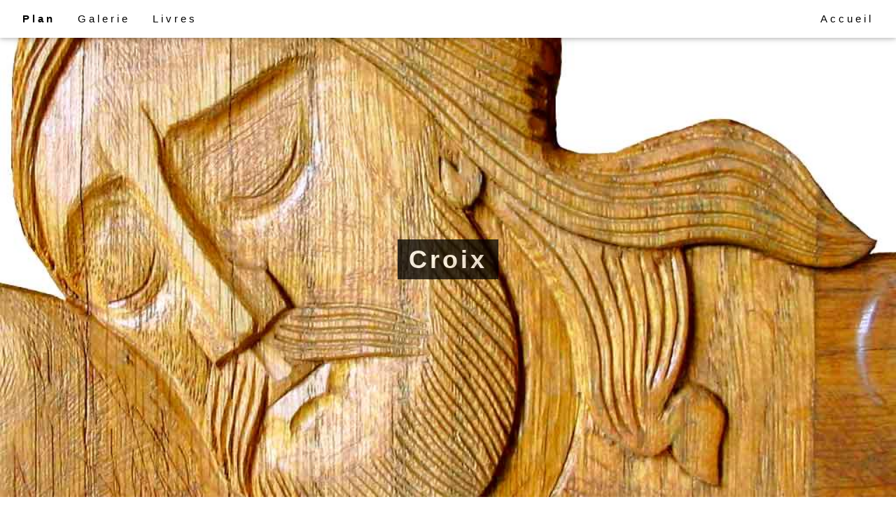

--- FILE ---
content_type: text/html
request_url: http://sculpture-bois.net/croix/croix-galerie.html
body_size: 1945
content:
<!DOCTYPE html>
<html lang="fr">
<title>Christ en croix, mort de Dieu en sa personne et non en sa nature</title>
<meta charset="UTF-8">
<meta name="viewport" content="width=device-width, initial-scale=1">
<meta name="description" content="Une belle série d'images de la Crucifixion sculptées dans le bois qui prêtent à une profonde contemplation sur la mort et la résurrection du Christ.">
<meta name="keywords" content="Croix orthodoxe, croix, Crucifixion, crucifiement, croix en bois sculpté">
<meta name="author" content="Sculpture sur bois" >
<link rel="shortcut icon" href="../images/favicon.ico">
<link href="../style.css" rel="stylesheet" type="text/css">
<body>
<div class="w3-top">
  <div class="w3-bar w3-white w3-wide w3-padding w3-card">
    <a href="../plan-du-site.html" title="Le sitemap du site" class="w3-bar-item w3-button"><b>Plan</b></a>
    <a href="../galerie/galerie-sculptures.html" title="Galerie des oeuvres" class="w3-bar-item w3-button">Galerie</a>
    <a href="../livres/page-livres.html" title="Les livres du sculpteur" class="w3-bar-item w3-button">Livres</a>
     
    <!-- Float links to the right. Hide them on small screens -->
    <div class="w3-right w3-hide-small">
    <a href="../index.html" title="Page index" class="w3-bar-item w3-button">Accueil</a>
    </div>
  </div>
</div>
<header class="w3-display-container w3-content w3-wide" style="max-width:1500px;" id="home">
  <img class="w3-image" src="../images/atelier-13.jpg" alt="Croix" width="1500" height="1200">
  <div class="w3-display-middle w3-margin-top w3-center">
    <h1 class="w3-xxlarge w3-text-white"><span class="w3-padding w3-black w3-opacity-min"><b>Croix</b></span> 
    <span class="w3-hide-small w3-text-light-grey"></span></h1>
  </div>
</header>
<!-- Page content -->
<div class="w3-content w3-padding" style="max-width:1564px"></div>
 <!-- Project Section -->
<div class="w3-container w3-padding-32" id="projects">
<h2 class="w3-border-bottom w3-border-light-grey w3-padding-16">Christ</h2>
<h3>en Croix</h3>   
Extrait du livre intitulé <a href="https://www.amazon.fr/Personne-du-Christ-Dieu-Homme/dp/2296107796/ref=sr-1-2?ie=UTF8&amp;s=books&amp;qid=1260868530&amp;sr=1-2"> La personne du Christ :</a> "Qui meurt sur la croix ? Telle est la question occasionnée par la mort du Christ sur la croix figurée en d'innombrables images. Qui meurt sur la croix ? Qui est le sujet de la kénose, de la souffrance et de la mort sur la <em>croix</em> ? Est-ce le Verbe de Dieu ? Mais comment Dieu immortel et impassible peut-il mourir ?"</p> 
<div class="images"><figure><a href="croix-byzantine.html"><img class="centered" src="../images/croix-3.jpg" alt="Christ en croix orthodoxe"></a>
<a href="crucifixion.html"><img class="centered" src="../images/croix-2.jpg" alt="Christ en croix, à sa droite, Marie, à sa gauche, l'apôtre Jean"></a>
<a href="croix-romane.html"><img class="centered" src="../images/croix-romane.jpg" alt="Christ en croix en robe, les yeux ouverts"></a>
<figcaption>Trois sortes de croix sculptées, à gauche une croix orthodoxe, au centre et à droite deux croix d'inspiration romane.</figcaption></figure>
</div> 
</div>  
  <!-- About Section -->
<div class="w3-container w3-padding-32" id="about">
<h2 class="w3-border-bottom w3-border-light-grey w3-padding-16">La Croix</h2> 
<h3>La gloire et la croix</h3> 
<p>Le livre intitulé<a href="https://www.amazon.fr/Personne-du-Christ-Dieu-Homme/dp/2296107796/ref=sr-1-2?ie=UTF8&amp;s=books&amp;qid=1260868530&amp;sr=1-2"> La personne du Christ.</a> explique que le Christ traverse le mystère de la croix, non dans sa nature humaine seule, non dans sa nature divine seule,
mais dans sa personne.</p>
<div class="images"><figure><a href="croix-sculpture.html"><img class="centered" src="../images/croix-sculpture-1.jpg" alt="Croix inspirée de motifs celtes"></a>
<a href="croix-orthodoxe.html"><img class="centered" src="../images/croix-orthodoxe-1.jpg" alt="Croix orthodoxe"></a><a href="croix-bois.html"><img class="centered" src="../images/croix-bois.jpg" alt="Croix orthodoxe"></a><figcaption>A gauche une croix avec des motifs d'inspiration celtique, au centre et à droite, deux croix orthodoxes.</figcaption></figure>
</div> 
</div>   
<div class="w3-container w3-grayscale">
<img src="../images/atelier-13.jpg" alt="Crucifixion" class="w3-image" style="width:100%">
</div>
<footer class="w3-center w3-black w3-padding-16">
<div itemscope itemtype="http://schema.org/Sculpture"><span itemprop="name">Sculpture sur bois</span>
par <span itemprop="creator">Art sacré -</span> Copyright 2025 - <span itemprop="copyrightHolder">Tous droits réservés</span></div>
<a href="#">Haut de page</a></footer>
</body>
</html>